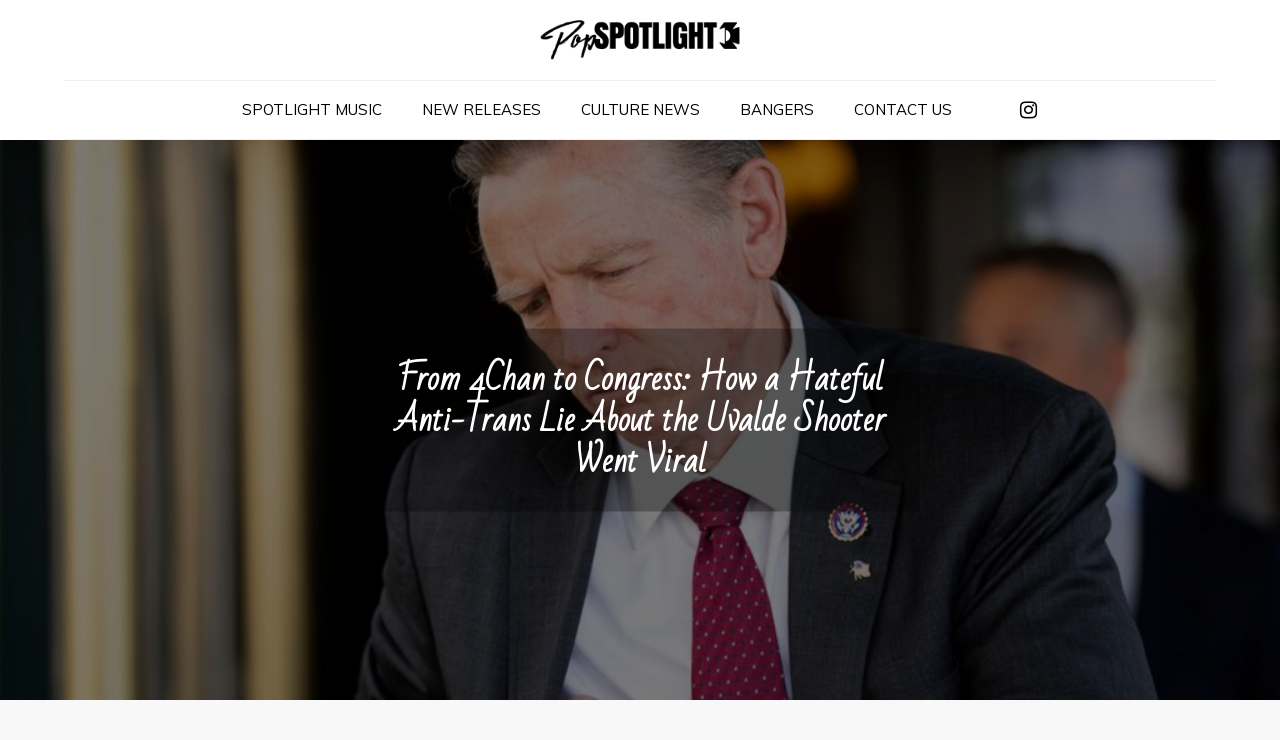

--- FILE ---
content_type: text/html; charset=UTF-8
request_url: https://popspotlight.co.uk/culture-news/from-4chan-to-congress-how-a-hateful-anti-trans-lie-about-the-uvalde-shooter-went-viral/
body_size: 13624
content:
<!DOCTYPE html> <html dir="ltr" lang="en" prefix="og: https://ogp.me/ns#">
<head>

	<meta charset="UTF-8">
	<meta name="viewport" content="width=device-width, initial-scale=1">
	<link rel="profile" href="https://gmpg.org/xfn/11">
	<link rel="pingback" href="https://popspotlight.co.uk/xmlrpc.php">
	
<title>Pop Music News Sanctuary | Popspotlight</title>

<title>From 4Chan to Congress: How a Hateful Anti-Trans Lie About the Uvalde Shooter Went Viral - Pop Spotlight</title>
	<style>img:is([sizes="auto" i], [sizes^="auto," i]) { contain-intrinsic-size: 3000px 1500px }</style>
	
		<!-- All in One SEO 4.8.4.1 - aioseo.com -->
	<meta name="description" content="The first hours after a mass shooting are often awash in disinformation, as Internet hacks try to piece together a portrait of the killer. Frequently, the worse the information, the faster it spreads — because the sloppy sleuthing appeals to the prejudices of those determined to blame the deadly violence on anything but guns. On" />
	<meta name="robots" content="max-image-preview:large" />
	<meta name="author" content="admin"/>
	<meta name="google-site-verification" content="yFRdODC307y7TIR-OpTq9da8aJPM32SwqJPG1312a64" />
	<link rel="canonical" href="https://popspotlight.co.uk/culture-news/from-4chan-to-congress-how-a-hateful-anti-trans-lie-about-the-uvalde-shooter-went-viral/" />
	<meta name="generator" content="All in One SEO (AIOSEO) 4.8.4.1" />
		<meta property="og:locale" content="en_US" />
		<meta property="og:site_name" content="Pop Spotlight" />
		<meta property="og:type" content="article" />
		<meta property="og:title" content="From 4Chan to Congress: How a Hateful Anti-Trans Lie About the Uvalde Shooter Went Viral - Pop Spotlight" />
		<meta property="og:description" content="The first hours after a mass shooting are often awash in disinformation, as Internet hacks try to piece together a portrait of the killer. Frequently, the worse the information, the faster it spreads — because the sloppy sleuthing appeals to the prejudices of those determined to blame the deadly violence on anything but guns. On" />
		<meta property="og:url" content="https://popspotlight.co.uk/culture-news/from-4chan-to-congress-how-a-hateful-anti-trans-lie-about-the-uvalde-shooter-went-viral/" />
		<meta property="og:image" content="https://popspotlight.co.uk/wp-content/uploads/2022/05/26/20220526_628ee7f863e24.jpg" />
		<meta property="og:image:secure_url" content="https://popspotlight.co.uk/wp-content/uploads/2022/05/26/20220526_628ee7f863e24.jpg" />
		<meta property="og:image:width" content="1024" />
		<meta property="og:image:height" content="683" />
		<meta property="article:section" content="Culture News" />
		<meta property="article:published_time" content="2022-05-25T19:15:55+00:00" />
		<meta property="article:modified_time" content="2022-05-25T19:15:55+00:00" />
		<meta name="twitter:card" content="summary_large_image" />
		<meta name="twitter:title" content="From 4Chan to Congress: How a Hateful Anti-Trans Lie About the Uvalde Shooter Went Viral - Pop Spotlight" />
		<meta name="twitter:description" content="The first hours after a mass shooting are often awash in disinformation, as Internet hacks try to piece together a portrait of the killer. Frequently, the worse the information, the faster it spreads — because the sloppy sleuthing appeals to the prejudices of those determined to blame the deadly violence on anything but guns. On" />
		<meta name="twitter:image" content="https://popspotlight.co.uk/wp-content/uploads/2022/05/26/20220526_628ee7f863e24.jpg" />
		<meta name="twitter:label1" content="Written by" />
		<meta name="twitter:data1" content="admin" />
		<meta name="twitter:label2" content="Est. reading time" />
		<meta name="twitter:data2" content="5 minutes" />
		<script type="application/ld+json" class="aioseo-schema">
			{"@context":"https:\/\/schema.org","@graph":[{"@type":"Article","@id":"https:\/\/popspotlight.co.uk\/culture-news\/from-4chan-to-congress-how-a-hateful-anti-trans-lie-about-the-uvalde-shooter-went-viral\/#article","name":"From 4Chan to Congress: How a Hateful Anti-Trans Lie About the Uvalde Shooter Went Viral - Pop Spotlight","headline":"From 4Chan to Congress: How a Hateful Anti-Trans Lie About the Uvalde Shooter Went Viral","author":{"@id":"https:\/\/popspotlight.co.uk\/author\/admin\/#author"},"publisher":{"@id":"https:\/\/popspotlight.co.uk\/#organization"},"image":{"@type":"ImageObject","url":"https:\/\/popspotlight.co.uk\/wp-content\/uploads\/2022\/05\/26\/20220526_628ee7f863e24.jpg","width":1024,"height":683},"datePublished":"2022-05-25T19:15:55+00:00","dateModified":"2022-05-25T19:15:55+00:00","inLanguage":"en","mainEntityOfPage":{"@id":"https:\/\/popspotlight.co.uk\/culture-news\/from-4chan-to-congress-how-a-hateful-anti-trans-lie-about-the-uvalde-shooter-went-viral\/#webpage"},"isPartOf":{"@id":"https:\/\/popspotlight.co.uk\/culture-news\/from-4chan-to-congress-how-a-hateful-anti-trans-lie-about-the-uvalde-shooter-went-viral\/#webpage"},"articleSection":"Culture News"},{"@type":"BreadcrumbList","@id":"https:\/\/popspotlight.co.uk\/culture-news\/from-4chan-to-congress-how-a-hateful-anti-trans-lie-about-the-uvalde-shooter-went-viral\/#breadcrumblist","itemListElement":[{"@type":"ListItem","@id":"https:\/\/popspotlight.co.uk#listItem","position":1,"name":"Home","item":"https:\/\/popspotlight.co.uk","nextItem":{"@type":"ListItem","@id":"https:\/\/popspotlight.co.uk\/category\/culture-news\/#listItem","name":"Culture News"}},{"@type":"ListItem","@id":"https:\/\/popspotlight.co.uk\/category\/culture-news\/#listItem","position":2,"name":"Culture News","item":"https:\/\/popspotlight.co.uk\/category\/culture-news\/","nextItem":{"@type":"ListItem","@id":"https:\/\/popspotlight.co.uk\/culture-news\/from-4chan-to-congress-how-a-hateful-anti-trans-lie-about-the-uvalde-shooter-went-viral\/#listItem","name":"From 4Chan to Congress: How a Hateful Anti-Trans Lie About the Uvalde Shooter Went Viral"},"previousItem":{"@type":"ListItem","@id":"https:\/\/popspotlight.co.uk#listItem","name":"Home"}},{"@type":"ListItem","@id":"https:\/\/popspotlight.co.uk\/culture-news\/from-4chan-to-congress-how-a-hateful-anti-trans-lie-about-the-uvalde-shooter-went-viral\/#listItem","position":3,"name":"From 4Chan to Congress: How a Hateful Anti-Trans Lie About the Uvalde Shooter Went Viral","previousItem":{"@type":"ListItem","@id":"https:\/\/popspotlight.co.uk\/category\/culture-news\/#listItem","name":"Culture News"}}]},{"@type":"Organization","@id":"https:\/\/popspotlight.co.uk\/#organization","name":"Pop Spotlight","description":"Pop Music News Sanctuary | Popspotlight","url":"https:\/\/popspotlight.co.uk\/","logo":{"@type":"ImageObject","url":"https:\/\/popspotlight.co.uk\/wp-content\/uploads\/2021\/07\/Pop-Spotlight.png","@id":"https:\/\/popspotlight.co.uk\/culture-news\/from-4chan-to-congress-how-a-hateful-anti-trans-lie-about-the-uvalde-shooter-went-viral\/#organizationLogo","width":1024,"height":204},"image":{"@id":"https:\/\/popspotlight.co.uk\/culture-news\/from-4chan-to-congress-how-a-hateful-anti-trans-lie-about-the-uvalde-shooter-went-viral\/#organizationLogo"},"sameAs":["https:\/\/www.instagram.com\/popspotlightuk\/"]},{"@type":"Person","@id":"https:\/\/popspotlight.co.uk\/author\/admin\/#author","url":"https:\/\/popspotlight.co.uk\/author\/admin\/","name":"admin"},{"@type":"WebPage","@id":"https:\/\/popspotlight.co.uk\/culture-news\/from-4chan-to-congress-how-a-hateful-anti-trans-lie-about-the-uvalde-shooter-went-viral\/#webpage","url":"https:\/\/popspotlight.co.uk\/culture-news\/from-4chan-to-congress-how-a-hateful-anti-trans-lie-about-the-uvalde-shooter-went-viral\/","name":"From 4Chan to Congress: How a Hateful Anti-Trans Lie About the Uvalde Shooter Went Viral - Pop Spotlight","description":"The first hours after a mass shooting are often awash in disinformation, as Internet hacks try to piece together a portrait of the killer. Frequently, the worse the information, the faster it spreads \u2014 because the sloppy sleuthing appeals to the prejudices of those determined to blame the deadly violence on anything but guns. On","inLanguage":"en","isPartOf":{"@id":"https:\/\/popspotlight.co.uk\/#website"},"breadcrumb":{"@id":"https:\/\/popspotlight.co.uk\/culture-news\/from-4chan-to-congress-how-a-hateful-anti-trans-lie-about-the-uvalde-shooter-went-viral\/#breadcrumblist"},"author":{"@id":"https:\/\/popspotlight.co.uk\/author\/admin\/#author"},"creator":{"@id":"https:\/\/popspotlight.co.uk\/author\/admin\/#author"},"image":{"@type":"ImageObject","url":"https:\/\/popspotlight.co.uk\/wp-content\/uploads\/2022\/05\/26\/20220526_628ee7f863e24.jpg","@id":"https:\/\/popspotlight.co.uk\/culture-news\/from-4chan-to-congress-how-a-hateful-anti-trans-lie-about-the-uvalde-shooter-went-viral\/#mainImage","width":1024,"height":683},"primaryImageOfPage":{"@id":"https:\/\/popspotlight.co.uk\/culture-news\/from-4chan-to-congress-how-a-hateful-anti-trans-lie-about-the-uvalde-shooter-went-viral\/#mainImage"},"datePublished":"2022-05-25T19:15:55+00:00","dateModified":"2022-05-25T19:15:55+00:00"},{"@type":"WebSite","@id":"https:\/\/popspotlight.co.uk\/#website","url":"https:\/\/popspotlight.co.uk\/","name":"Pop Spotlight","description":"Pop Music News Sanctuary | Popspotlight","inLanguage":"en","publisher":{"@id":"https:\/\/popspotlight.co.uk\/#organization"}}]}
		</script>
		<!-- All in One SEO -->

<link rel='dns-prefetch' href='//www.googletagmanager.com' />
<link rel='dns-prefetch' href='//fonts.googleapis.com' />
<link rel="alternate" type="application/rss+xml" title="Pop Spotlight &raquo; Feed" href="https://popspotlight.co.uk/feed/" />
<script type="text/javascript">
/* <![CDATA[ */
window._wpemojiSettings = {"baseUrl":"https:\/\/s.w.org\/images\/core\/emoji\/16.0.1\/72x72\/","ext":".png","svgUrl":"https:\/\/s.w.org\/images\/core\/emoji\/16.0.1\/svg\/","svgExt":".svg","source":{"concatemoji":"https:\/\/popspotlight.co.uk\/wp-includes\/js\/wp-emoji-release.min.js?ver=6.8.3"}};
/*! This file is auto-generated */
!function(s,n){var o,i,e;function c(e){try{var t={supportTests:e,timestamp:(new Date).valueOf()};sessionStorage.setItem(o,JSON.stringify(t))}catch(e){}}function p(e,t,n){e.clearRect(0,0,e.canvas.width,e.canvas.height),e.fillText(t,0,0);var t=new Uint32Array(e.getImageData(0,0,e.canvas.width,e.canvas.height).data),a=(e.clearRect(0,0,e.canvas.width,e.canvas.height),e.fillText(n,0,0),new Uint32Array(e.getImageData(0,0,e.canvas.width,e.canvas.height).data));return t.every(function(e,t){return e===a[t]})}function u(e,t){e.clearRect(0,0,e.canvas.width,e.canvas.height),e.fillText(t,0,0);for(var n=e.getImageData(16,16,1,1),a=0;a<n.data.length;a++)if(0!==n.data[a])return!1;return!0}function f(e,t,n,a){switch(t){case"flag":return n(e,"\ud83c\udff3\ufe0f\u200d\u26a7\ufe0f","\ud83c\udff3\ufe0f\u200b\u26a7\ufe0f")?!1:!n(e,"\ud83c\udde8\ud83c\uddf6","\ud83c\udde8\u200b\ud83c\uddf6")&&!n(e,"\ud83c\udff4\udb40\udc67\udb40\udc62\udb40\udc65\udb40\udc6e\udb40\udc67\udb40\udc7f","\ud83c\udff4\u200b\udb40\udc67\u200b\udb40\udc62\u200b\udb40\udc65\u200b\udb40\udc6e\u200b\udb40\udc67\u200b\udb40\udc7f");case"emoji":return!a(e,"\ud83e\udedf")}return!1}function g(e,t,n,a){var r="undefined"!=typeof WorkerGlobalScope&&self instanceof WorkerGlobalScope?new OffscreenCanvas(300,150):s.createElement("canvas"),o=r.getContext("2d",{willReadFrequently:!0}),i=(o.textBaseline="top",o.font="600 32px Arial",{});return e.forEach(function(e){i[e]=t(o,e,n,a)}),i}function t(e){var t=s.createElement("script");t.src=e,t.defer=!0,s.head.appendChild(t)}"undefined"!=typeof Promise&&(o="wpEmojiSettingsSupports",i=["flag","emoji"],n.supports={everything:!0,everythingExceptFlag:!0},e=new Promise(function(e){s.addEventListener("DOMContentLoaded",e,{once:!0})}),new Promise(function(t){var n=function(){try{var e=JSON.parse(sessionStorage.getItem(o));if("object"==typeof e&&"number"==typeof e.timestamp&&(new Date).valueOf()<e.timestamp+604800&&"object"==typeof e.supportTests)return e.supportTests}catch(e){}return null}();if(!n){if("undefined"!=typeof Worker&&"undefined"!=typeof OffscreenCanvas&&"undefined"!=typeof URL&&URL.createObjectURL&&"undefined"!=typeof Blob)try{var e="postMessage("+g.toString()+"("+[JSON.stringify(i),f.toString(),p.toString(),u.toString()].join(",")+"));",a=new Blob([e],{type:"text/javascript"}),r=new Worker(URL.createObjectURL(a),{name:"wpTestEmojiSupports"});return void(r.onmessage=function(e){c(n=e.data),r.terminate(),t(n)})}catch(e){}c(n=g(i,f,p,u))}t(n)}).then(function(e){for(var t in e)n.supports[t]=e[t],n.supports.everything=n.supports.everything&&n.supports[t],"flag"!==t&&(n.supports.everythingExceptFlag=n.supports.everythingExceptFlag&&n.supports[t]);n.supports.everythingExceptFlag=n.supports.everythingExceptFlag&&!n.supports.flag,n.DOMReady=!1,n.readyCallback=function(){n.DOMReady=!0}}).then(function(){return e}).then(function(){var e;n.supports.everything||(n.readyCallback(),(e=n.source||{}).concatemoji?t(e.concatemoji):e.wpemoji&&e.twemoji&&(t(e.twemoji),t(e.wpemoji)))}))}((window,document),window._wpemojiSettings);
/* ]]> */
</script>
<style id='wp-emoji-styles-inline-css' type='text/css'>

	img.wp-smiley, img.emoji {
		display: inline !important;
		border: none !important;
		box-shadow: none !important;
		height: 1em !important;
		width: 1em !important;
		margin: 0 0.07em !important;
		vertical-align: -0.1em !important;
		background: none !important;
		padding: 0 !important;
	}
</style>
<link rel='stylesheet' id='wp-block-library-css' href='https://popspotlight.co.uk/wp-includes/css/dist/block-library/style.min.css?ver=6.8.3' type='text/css' media='all' />
<style id='wp-block-library-theme-inline-css' type='text/css'>
.wp-block-audio :where(figcaption){color:#555;font-size:13px;text-align:center}.is-dark-theme .wp-block-audio :where(figcaption){color:#ffffffa6}.wp-block-audio{margin:0 0 1em}.wp-block-code{border:1px solid #ccc;border-radius:4px;font-family:Menlo,Consolas,monaco,monospace;padding:.8em 1em}.wp-block-embed :where(figcaption){color:#555;font-size:13px;text-align:center}.is-dark-theme .wp-block-embed :where(figcaption){color:#ffffffa6}.wp-block-embed{margin:0 0 1em}.blocks-gallery-caption{color:#555;font-size:13px;text-align:center}.is-dark-theme .blocks-gallery-caption{color:#ffffffa6}:root :where(.wp-block-image figcaption){color:#555;font-size:13px;text-align:center}.is-dark-theme :root :where(.wp-block-image figcaption){color:#ffffffa6}.wp-block-image{margin:0 0 1em}.wp-block-pullquote{border-bottom:4px solid;border-top:4px solid;color:currentColor;margin-bottom:1.75em}.wp-block-pullquote cite,.wp-block-pullquote footer,.wp-block-pullquote__citation{color:currentColor;font-size:.8125em;font-style:normal;text-transform:uppercase}.wp-block-quote{border-left:.25em solid;margin:0 0 1.75em;padding-left:1em}.wp-block-quote cite,.wp-block-quote footer{color:currentColor;font-size:.8125em;font-style:normal;position:relative}.wp-block-quote:where(.has-text-align-right){border-left:none;border-right:.25em solid;padding-left:0;padding-right:1em}.wp-block-quote:where(.has-text-align-center){border:none;padding-left:0}.wp-block-quote.is-large,.wp-block-quote.is-style-large,.wp-block-quote:where(.is-style-plain){border:none}.wp-block-search .wp-block-search__label{font-weight:700}.wp-block-search__button{border:1px solid #ccc;padding:.375em .625em}:where(.wp-block-group.has-background){padding:1.25em 2.375em}.wp-block-separator.has-css-opacity{opacity:.4}.wp-block-separator{border:none;border-bottom:2px solid;margin-left:auto;margin-right:auto}.wp-block-separator.has-alpha-channel-opacity{opacity:1}.wp-block-separator:not(.is-style-wide):not(.is-style-dots){width:100px}.wp-block-separator.has-background:not(.is-style-dots){border-bottom:none;height:1px}.wp-block-separator.has-background:not(.is-style-wide):not(.is-style-dots){height:2px}.wp-block-table{margin:0 0 1em}.wp-block-table td,.wp-block-table th{word-break:normal}.wp-block-table :where(figcaption){color:#555;font-size:13px;text-align:center}.is-dark-theme .wp-block-table :where(figcaption){color:#ffffffa6}.wp-block-video :where(figcaption){color:#555;font-size:13px;text-align:center}.is-dark-theme .wp-block-video :where(figcaption){color:#ffffffa6}.wp-block-video{margin:0 0 1em}:root :where(.wp-block-template-part.has-background){margin-bottom:0;margin-top:0;padding:1.25em 2.375em}
</style>
<style id='classic-theme-styles-inline-css' type='text/css'>
/*! This file is auto-generated */
.wp-block-button__link{color:#fff;background-color:#32373c;border-radius:9999px;box-shadow:none;text-decoration:none;padding:calc(.667em + 2px) calc(1.333em + 2px);font-size:1.125em}.wp-block-file__button{background:#32373c;color:#fff;text-decoration:none}
</style>
<style id='global-styles-inline-css' type='text/css'>
:root{--wp--preset--aspect-ratio--square: 1;--wp--preset--aspect-ratio--4-3: 4/3;--wp--preset--aspect-ratio--3-4: 3/4;--wp--preset--aspect-ratio--3-2: 3/2;--wp--preset--aspect-ratio--2-3: 2/3;--wp--preset--aspect-ratio--16-9: 16/9;--wp--preset--aspect-ratio--9-16: 9/16;--wp--preset--color--black: #000000;--wp--preset--color--cyan-bluish-gray: #abb8c3;--wp--preset--color--white: #ffffff;--wp--preset--color--pale-pink: #f78da7;--wp--preset--color--vivid-red: #cf2e2e;--wp--preset--color--luminous-vivid-orange: #ff6900;--wp--preset--color--luminous-vivid-amber: #fcb900;--wp--preset--color--light-green-cyan: #7bdcb5;--wp--preset--color--vivid-green-cyan: #00d084;--wp--preset--color--pale-cyan-blue: #8ed1fc;--wp--preset--color--vivid-cyan-blue: #0693e3;--wp--preset--color--vivid-purple: #9b51e0;--wp--preset--color--tan: #E6DBAD;--wp--preset--color--yellow: #FDE64B;--wp--preset--color--orange: #ED7014;--wp--preset--color--red: #D0312D;--wp--preset--color--pink: #b565a7;--wp--preset--color--purple: #A32CC4;--wp--preset--color--blue: #3A43BA;--wp--preset--color--green: #3BB143;--wp--preset--color--brown: #231709;--wp--preset--color--grey: #6C626D;--wp--preset--gradient--vivid-cyan-blue-to-vivid-purple: linear-gradient(135deg,rgba(6,147,227,1) 0%,rgb(155,81,224) 100%);--wp--preset--gradient--light-green-cyan-to-vivid-green-cyan: linear-gradient(135deg,rgb(122,220,180) 0%,rgb(0,208,130) 100%);--wp--preset--gradient--luminous-vivid-amber-to-luminous-vivid-orange: linear-gradient(135deg,rgba(252,185,0,1) 0%,rgba(255,105,0,1) 100%);--wp--preset--gradient--luminous-vivid-orange-to-vivid-red: linear-gradient(135deg,rgba(255,105,0,1) 0%,rgb(207,46,46) 100%);--wp--preset--gradient--very-light-gray-to-cyan-bluish-gray: linear-gradient(135deg,rgb(238,238,238) 0%,rgb(169,184,195) 100%);--wp--preset--gradient--cool-to-warm-spectrum: linear-gradient(135deg,rgb(74,234,220) 0%,rgb(151,120,209) 20%,rgb(207,42,186) 40%,rgb(238,44,130) 60%,rgb(251,105,98) 80%,rgb(254,248,76) 100%);--wp--preset--gradient--blush-light-purple: linear-gradient(135deg,rgb(255,206,236) 0%,rgb(152,150,240) 100%);--wp--preset--gradient--blush-bordeaux: linear-gradient(135deg,rgb(254,205,165) 0%,rgb(254,45,45) 50%,rgb(107,0,62) 100%);--wp--preset--gradient--luminous-dusk: linear-gradient(135deg,rgb(255,203,112) 0%,rgb(199,81,192) 50%,rgb(65,88,208) 100%);--wp--preset--gradient--pale-ocean: linear-gradient(135deg,rgb(255,245,203) 0%,rgb(182,227,212) 50%,rgb(51,167,181) 100%);--wp--preset--gradient--electric-grass: linear-gradient(135deg,rgb(202,248,128) 0%,rgb(113,206,126) 100%);--wp--preset--gradient--midnight: linear-gradient(135deg,rgb(2,3,129) 0%,rgb(40,116,252) 100%);--wp--preset--font-size--small: 12px;--wp--preset--font-size--medium: 20px;--wp--preset--font-size--large: 36px;--wp--preset--font-size--x-large: 42px;--wp--preset--font-size--regular: 16px;--wp--preset--font-size--larger: 36px;--wp--preset--font-size--huge: 48px;--wp--preset--spacing--20: 0.44rem;--wp--preset--spacing--30: 0.67rem;--wp--preset--spacing--40: 1rem;--wp--preset--spacing--50: 1.5rem;--wp--preset--spacing--60: 2.25rem;--wp--preset--spacing--70: 3.38rem;--wp--preset--spacing--80: 5.06rem;--wp--preset--shadow--natural: 6px 6px 9px rgba(0, 0, 0, 0.2);--wp--preset--shadow--deep: 12px 12px 50px rgba(0, 0, 0, 0.4);--wp--preset--shadow--sharp: 6px 6px 0px rgba(0, 0, 0, 0.2);--wp--preset--shadow--outlined: 6px 6px 0px -3px rgba(255, 255, 255, 1), 6px 6px rgba(0, 0, 0, 1);--wp--preset--shadow--crisp: 6px 6px 0px rgba(0, 0, 0, 1);}:where(.is-layout-flex){gap: 0.5em;}:where(.is-layout-grid){gap: 0.5em;}body .is-layout-flex{display: flex;}.is-layout-flex{flex-wrap: wrap;align-items: center;}.is-layout-flex > :is(*, div){margin: 0;}body .is-layout-grid{display: grid;}.is-layout-grid > :is(*, div){margin: 0;}:where(.wp-block-columns.is-layout-flex){gap: 2em;}:where(.wp-block-columns.is-layout-grid){gap: 2em;}:where(.wp-block-post-template.is-layout-flex){gap: 1.25em;}:where(.wp-block-post-template.is-layout-grid){gap: 1.25em;}.has-black-color{color: var(--wp--preset--color--black) !important;}.has-cyan-bluish-gray-color{color: var(--wp--preset--color--cyan-bluish-gray) !important;}.has-white-color{color: var(--wp--preset--color--white) !important;}.has-pale-pink-color{color: var(--wp--preset--color--pale-pink) !important;}.has-vivid-red-color{color: var(--wp--preset--color--vivid-red) !important;}.has-luminous-vivid-orange-color{color: var(--wp--preset--color--luminous-vivid-orange) !important;}.has-luminous-vivid-amber-color{color: var(--wp--preset--color--luminous-vivid-amber) !important;}.has-light-green-cyan-color{color: var(--wp--preset--color--light-green-cyan) !important;}.has-vivid-green-cyan-color{color: var(--wp--preset--color--vivid-green-cyan) !important;}.has-pale-cyan-blue-color{color: var(--wp--preset--color--pale-cyan-blue) !important;}.has-vivid-cyan-blue-color{color: var(--wp--preset--color--vivid-cyan-blue) !important;}.has-vivid-purple-color{color: var(--wp--preset--color--vivid-purple) !important;}.has-black-background-color{background-color: var(--wp--preset--color--black) !important;}.has-cyan-bluish-gray-background-color{background-color: var(--wp--preset--color--cyan-bluish-gray) !important;}.has-white-background-color{background-color: var(--wp--preset--color--white) !important;}.has-pale-pink-background-color{background-color: var(--wp--preset--color--pale-pink) !important;}.has-vivid-red-background-color{background-color: var(--wp--preset--color--vivid-red) !important;}.has-luminous-vivid-orange-background-color{background-color: var(--wp--preset--color--luminous-vivid-orange) !important;}.has-luminous-vivid-amber-background-color{background-color: var(--wp--preset--color--luminous-vivid-amber) !important;}.has-light-green-cyan-background-color{background-color: var(--wp--preset--color--light-green-cyan) !important;}.has-vivid-green-cyan-background-color{background-color: var(--wp--preset--color--vivid-green-cyan) !important;}.has-pale-cyan-blue-background-color{background-color: var(--wp--preset--color--pale-cyan-blue) !important;}.has-vivid-cyan-blue-background-color{background-color: var(--wp--preset--color--vivid-cyan-blue) !important;}.has-vivid-purple-background-color{background-color: var(--wp--preset--color--vivid-purple) !important;}.has-black-border-color{border-color: var(--wp--preset--color--black) !important;}.has-cyan-bluish-gray-border-color{border-color: var(--wp--preset--color--cyan-bluish-gray) !important;}.has-white-border-color{border-color: var(--wp--preset--color--white) !important;}.has-pale-pink-border-color{border-color: var(--wp--preset--color--pale-pink) !important;}.has-vivid-red-border-color{border-color: var(--wp--preset--color--vivid-red) !important;}.has-luminous-vivid-orange-border-color{border-color: var(--wp--preset--color--luminous-vivid-orange) !important;}.has-luminous-vivid-amber-border-color{border-color: var(--wp--preset--color--luminous-vivid-amber) !important;}.has-light-green-cyan-border-color{border-color: var(--wp--preset--color--light-green-cyan) !important;}.has-vivid-green-cyan-border-color{border-color: var(--wp--preset--color--vivid-green-cyan) !important;}.has-pale-cyan-blue-border-color{border-color: var(--wp--preset--color--pale-cyan-blue) !important;}.has-vivid-cyan-blue-border-color{border-color: var(--wp--preset--color--vivid-cyan-blue) !important;}.has-vivid-purple-border-color{border-color: var(--wp--preset--color--vivid-purple) !important;}.has-vivid-cyan-blue-to-vivid-purple-gradient-background{background: var(--wp--preset--gradient--vivid-cyan-blue-to-vivid-purple) !important;}.has-light-green-cyan-to-vivid-green-cyan-gradient-background{background: var(--wp--preset--gradient--light-green-cyan-to-vivid-green-cyan) !important;}.has-luminous-vivid-amber-to-luminous-vivid-orange-gradient-background{background: var(--wp--preset--gradient--luminous-vivid-amber-to-luminous-vivid-orange) !important;}.has-luminous-vivid-orange-to-vivid-red-gradient-background{background: var(--wp--preset--gradient--luminous-vivid-orange-to-vivid-red) !important;}.has-very-light-gray-to-cyan-bluish-gray-gradient-background{background: var(--wp--preset--gradient--very-light-gray-to-cyan-bluish-gray) !important;}.has-cool-to-warm-spectrum-gradient-background{background: var(--wp--preset--gradient--cool-to-warm-spectrum) !important;}.has-blush-light-purple-gradient-background{background: var(--wp--preset--gradient--blush-light-purple) !important;}.has-blush-bordeaux-gradient-background{background: var(--wp--preset--gradient--blush-bordeaux) !important;}.has-luminous-dusk-gradient-background{background: var(--wp--preset--gradient--luminous-dusk) !important;}.has-pale-ocean-gradient-background{background: var(--wp--preset--gradient--pale-ocean) !important;}.has-electric-grass-gradient-background{background: var(--wp--preset--gradient--electric-grass) !important;}.has-midnight-gradient-background{background: var(--wp--preset--gradient--midnight) !important;}.has-small-font-size{font-size: var(--wp--preset--font-size--small) !important;}.has-medium-font-size{font-size: var(--wp--preset--font-size--medium) !important;}.has-large-font-size{font-size: var(--wp--preset--font-size--large) !important;}.has-x-large-font-size{font-size: var(--wp--preset--font-size--x-large) !important;}
:where(.wp-block-post-template.is-layout-flex){gap: 1.25em;}:where(.wp-block-post-template.is-layout-grid){gap: 1.25em;}
:where(.wp-block-columns.is-layout-flex){gap: 2em;}:where(.wp-block-columns.is-layout-grid){gap: 2em;}
:root :where(.wp-block-pullquote){font-size: 1.5em;line-height: 1.6;}
</style>
<link rel='stylesheet' id='catch-infinite-scroll-css' href='https://popspotlight.co.uk/wp-content/plugins/catch-infinite-scroll/public/css/catch-infinite-scroll-public.css?ver=2.0.7' type='text/css' media='all' />
<link rel='stylesheet' id='contact-form-7-css' href='https://popspotlight.co.uk/wp-content/plugins/contact-form-7/includes/css/styles.css?ver=6.1' type='text/css' media='all' />
<link rel='stylesheet' id='blogbell-google-fonts-css' href='https://fonts.googleapis.com/css?family=Bad+Script%7CMuli&#038;subset=latin%2Clatin-ext' type='text/css' media='all' />
<link rel='stylesheet' id='font-awesome-css' href='https://popspotlight.co.uk/wp-content/themes/blogbell/assets/css/font-awesome.min.css?ver=4.7.0' type='text/css' media='all' />
<link rel='stylesheet' id='slick-theme-css-css' href='https://popspotlight.co.uk/wp-content/themes/blogbell/assets/css/slick-theme.min.css?ver=v2.2.0' type='text/css' media='all' />
<link rel='stylesheet' id='slick-css-css' href='https://popspotlight.co.uk/wp-content/themes/blogbell/assets/css/slick.min.css?ver=v1.8.0' type='text/css' media='all' />
<link rel='stylesheet' id='blogbell-blocks-css' href='https://popspotlight.co.uk/wp-content/themes/blogbell/assets/css/blocks.min.css?ver=6.8.3' type='text/css' media='all' />
<link rel='stylesheet' id='blogbell-style-css' href='https://popspotlight.co.uk/wp-content/themes/blogbell/style.css?ver=6.8.3' type='text/css' media='all' />
<style id='blogbell-style-inline-css' type='text/css'>
.site-title,
		.site-description {
			position: absolute;
			clip: rect(1px, 1px, 1px, 1px);
		}
</style>
<script type="text/javascript" src="https://popspotlight.co.uk/wp-includes/js/jquery/jquery.min.js?ver=3.7.1" id="jquery-core-js"></script>
<script type="text/javascript" src="https://popspotlight.co.uk/wp-includes/js/jquery/jquery-migrate.min.js?ver=3.4.1" id="jquery-migrate-js"></script>

<!-- Google tag (gtag.js) snippet added by Site Kit -->

<!-- Google Analytics snippet added by Site Kit -->
<script type="text/javascript" src="https://www.googletagmanager.com/gtag/js?id=GT-M6XF4D5" id="google_gtagjs-js" async></script>
<script type="text/javascript" id="google_gtagjs-js-after">
/* <![CDATA[ */
window.dataLayer = window.dataLayer || [];function gtag(){dataLayer.push(arguments);}
gtag("set","linker",{"domains":["popspotlight.co.uk"]});
gtag("js", new Date());
gtag("set", "developer_id.dZTNiMT", true);
gtag("config", "GT-M6XF4D5");
/* ]]> */
</script>

<!-- End Google tag (gtag.js) snippet added by Site Kit -->
<link rel="https://api.w.org/" href="https://popspotlight.co.uk/wp-json/" /><link rel="alternate" title="JSON" type="application/json" href="https://popspotlight.co.uk/wp-json/wp/v2/posts/25220" /><link rel="EditURI" type="application/rsd+xml" title="RSD" href="https://popspotlight.co.uk/xmlrpc.php?rsd" />
<meta name="generator" content="WordPress 6.8.3" />
<link rel='shortlink' href='https://popspotlight.co.uk/?p=25220' />
<link rel="alternate" title="oEmbed (JSON)" type="application/json+oembed" href="https://popspotlight.co.uk/wp-json/oembed/1.0/embed?url=https%3A%2F%2Fpopspotlight.co.uk%2Fculture-news%2Ffrom-4chan-to-congress-how-a-hateful-anti-trans-lie-about-the-uvalde-shooter-went-viral%2F" />
<link rel="alternate" title="oEmbed (XML)" type="text/xml+oembed" href="https://popspotlight.co.uk/wp-json/oembed/1.0/embed?url=https%3A%2F%2Fpopspotlight.co.uk%2Fculture-news%2Ffrom-4chan-to-congress-how-a-hateful-anti-trans-lie-about-the-uvalde-shooter-went-viral%2F&#038;format=xml" />
<meta name="generator" content="Site Kit by Google 1.155.0" /><link rel="icon" href="https://popspotlight.co.uk/wp-content/uploads/2021/07/cropped-Pop-Spotlight-1-150x150.png" sizes="32x32" />
<link rel="icon" href="https://popspotlight.co.uk/wp-content/uploads/2021/07/cropped-Pop-Spotlight-1-300x300.png" sizes="192x192" />
<link rel="apple-touch-icon" href="https://popspotlight.co.uk/wp-content/uploads/2021/07/cropped-Pop-Spotlight-1-300x300.png" />
<meta name="msapplication-TileImage" content="https://popspotlight.co.uk/wp-content/uploads/2021/07/cropped-Pop-Spotlight-1-300x300.png" />
		<style type="text/css" id="wp-custom-css">
			.site-logo img{
	max-width: 200px;
}
#primary #banner_bottom{
	display: none;
}
.page-id-58554 #page-site-header{
	display: none;
}		</style>
			
<!-- Global site tag (gtag.js) - Google Analytics -->
<script async src="https://www.googletagmanager.com/gtag/js?id=UA-80554610-21"></script>
<script>
  window.dataLayer = window.dataLayer || [];
  function gtag(){dataLayer.push(arguments);}
  gtag('js', new Date());

  gtag('config', 'UA-80554610-21');
</script>


</head>



<body class="wp-singular post-template-default single single-post postid-25220 single-format-standard wp-custom-logo wp-theme-blogbell group-blog no-sidebar">


	

<div id="page" class="site"><a class="skip-link screen-reader-text" href="#content">Skip to content</a>


	
		<header id="masthead" class="site-header nav-shrink" role="banner">
    <div class="wrapper">

        <div class="site-branding">

            <div class="site-logo">

                
                    <a href="https://popspotlight.co.uk/" class="custom-logo-link" rel="home"><img width="1024" height="204" src="https://popspotlight.co.uk/wp-content/uploads/2021/07/Pop-Spotlight.png" class="custom-logo" alt="Pop Spotlight" decoding="async" fetchpriority="high" srcset="https://popspotlight.co.uk/wp-content/uploads/2021/07/Pop-Spotlight.png 1024w, https://popspotlight.co.uk/wp-content/uploads/2021/07/Pop-Spotlight-300x60.png 300w, https://popspotlight.co.uk/wp-content/uploads/2021/07/Pop-Spotlight-768x153.png 768w" sizes="(max-width: 1024px) 100vw, 1024px" /></a>
                
            </div><!-- .site-logo -->



            <div id="site-identity">

                <h1 class="site-title">

                    <a href="https://popspotlight.co.uk/" rel="home">  Pop Spotlight</a>

                </h1>



                
                    <p class="site-description">Pop Music News Sanctuary | Popspotlight</p>

                
            </div><!-- #site-identity -->

        </div> <!-- .site-branding -->



        <nav id="site-navigation" class="main-navigation" role="navigation" aria-label="Primary Menu">

            <button type="button" class="menu-toggle">

                <span class="icon-bar"></span>

                <span class="icon-bar"></span>

                <span class="icon-bar"></span>

            </button>



            <div class="menu-main-container"><ul id="primary-menu" class="nav-menu"><li id="menu-item-95" class="menu-item menu-item-type-taxonomy menu-item-object-category menu-item-95"><a href="https://popspotlight.co.uk/category/spotlight-music/">Spotlight Music</a></li>
<li id="menu-item-96" class="menu-item menu-item-type-taxonomy menu-item-object-category menu-item-96"><a href="https://popspotlight.co.uk/category/new-releases/">New Releases</a></li>
<li id="menu-item-97" class="menu-item menu-item-type-taxonomy menu-item-object-category current-post-ancestor current-menu-parent current-post-parent menu-item-97"><a href="https://popspotlight.co.uk/category/culture-news/">Culture News</a></li>
<li id="menu-item-98" class="menu-item menu-item-type-taxonomy menu-item-object-category menu-item-98"><a href="https://popspotlight.co.uk/category/bangers/">Bangers</a></li>
<li id="menu-item-58557" class="menu-item menu-item-type-post_type menu-item-object-page menu-item-58557"><a href="https://popspotlight.co.uk/contact-us/">Contact Us</a></li>
</ul></div>
            <div class="icons ">
               <!-- <a href="https://twitter.com/summervibes63" target="_blank"><i class="fa fa-twitter"></i></a> -->
                 <a href="https://www.instagram.com/popspotlightuk" target="_blank"><i class="fa fa-instagram"></i></a>  
            </div>

        </nav><!-- #site-navigation -->

    </div><!-- .wrapper -->

</header> <!-- header ends here -->	<div id="content" class="site-content">
	
        <div id="page-site-header" style="background-image: url('https://popspotlight.co.uk/wp-content/uploads/2022/05/26/20220526_628ee7f863e24.jpg');">

            <div class="overlay"></div>

            <header class='page-header'> 

                <div class="wrapper">

                    <h2 class="page-title">From 4Chan to Congress: How a Hateful Anti-Trans Lie About the Uvalde Shooter Went Viral</h2>
                </div><!-- .wrapper -->

            </header>

        </div><!-- #page-site-header -->

        <div class= "page-section">
<div class="wrapper page-section">






	<div id="primary" class="content-area">

	
	<div id="banner_bottom" class="banner-area" role="complementary">

		
	</div><!-- #secondary -->


		<main id="main" class="site-main" role="main">



		<article id="post-25220" class="post-25220 post type-post status-publish format-standard has-post-thumbnail hentry category-culture-news">
	<div class="entry-meta">
		<span class="byline">By <span class="author vcard"><a href="https://popspotlight.co.uk/author/admin/" class="url" itemprop="url">admin</a></span></span><span class="date"><a href="https://popspotlight.co.uk/culture-news/from-4chan-to-congress-how-a-hateful-anti-trans-lie-about-the-uvalde-shooter-went-viral/" rel="bookmark"><time class="entry-date published updated" datetime="2022-05-25T19:15:55+00:00">May 25, 2022</time></a></span><span class="cat-links"><a href="https://popspotlight.co.uk/category/culture-news/" rel="category tag">Culture News</a></span>	</div><!-- .entry-meta -->	
	<div class="entry-content">
		<div class="pmc-paywall">
<p>The first hours after a mass shooting are often awash in disinformation, as Internet hacks try to piece together a portrait of the killer. Frequently, the worse the information, the faster it spreads &mdash; because the sloppy sleuthing appeals to the prejudices of those determined to blame the deadly violence on <a  href="https://www.rollingstone.com/politics/politics-news/fox-news-uvalde-shooting-coverage-1358268/"  >anything but guns</a>.</p>
<p>On Tuesday evening, such foul disinformation &mdash; about the heinous crime that <a  href="https://www.rollingstone.com/culture/culture-news/uvalde-texas-elementary-school-mass-shooting-1357946/"  >killed 19 students</a> at the Robb Elementary school in Uvalde, Texas &mdash; was promoted by a Republican member of Congress. Rep. <a href="https://www.rollingstone.com/t/paul-gosar/" id="auto-tag_paul-gosar" data-tag="paul-gosar">Paul Gosar</a> of Arizona tweeted that the shooter was a &#8220;transexual leftist illegal alien named Salvatore Ramos.&#8221;</p>
<p>At least Gosar got the last name right.</p>
<p>The gunman, identified by authorities as 18-year-old Salvador Ramos, was <a href="https://www.valleynewslive.com/2022/05/25/lawmaker-says-texas-school-shooter-originally-north-dakota/" rel="nofollow noopener" target="_blank">reportedly born in North Dakota</a>. Little is known about his politics, or motivation for the shooting. As for the trans part? That was a malicious rumor born in the fever swamps of the message board 4chan. (Gosar &mdash; himself a <a href="https://www.cnn.com/2022/03/06/politics/republican-paul-gosar-white-nationalists-kfile/index.html" rel="nofollow noopener" target="_blank">right-wing extremist</a>, embraced by white nationalists &mdash; has since deleted the tweet; his spokesperson did not respond to a request to comment.)</p>
<div class="adma boomerang" data-device="Desktop" data-width="301">
<div style="min-width:50px;min-height:75px;"
	class="pmc-adm-boomerang-pub-div ad-text"
	data-priority="10"
></p>
<div id="gpt-dsk-tab-article-inbody1-uid0"
		class="adw-301 adh-250" data-is-adhesion-ad=""><br />
		<script type="application/javascript">
			blogherads.adq.push(function () {
								blogherads
					.defineSlot( 'medrec', 'gpt-dsk-tab-article-inbody1-uid0' )
								.setTargeting( 'pos', ["mid-article","mid","in-article1","mid-article1"] )
								.setSubAdUnitPath("culture//article//inbody1")
												.addSize([[300,250],[620,350],[2,2],[3,3],[2,4],[4,2],[640,250]])
																				;
							});
		</script>
	</div>
</div></div>
<div class="c-related-links-wrapper">
<p>			Related Stories		</p>
<div class="c-related__links">
<div class="arrow-right"></div>
<h5 class="c-related__caption t-bold">
						Republicans Respond to Uvalde With Thoughts, Prayers, and Cowardice					</h5>
<div class="arrow-right"></div>
<h5 class="c-related__caption t-bold">
						&#039;My Little Love Is Now Flying High With the Angels Above&#039;: Victims of the Texas School Shooting Remembered					</h5>
</p></div>
<p>				Related Stories			</p>
<div class="c-related__img">
<div class="c-crop c-crop--size-related">
								<img decoding="async" width="1800" height="1200" src="https://www.rollingstone.com/wp-content/plugins/lazy-load-0.7/images/1x1.trans.gif" data-src="https://www.rollingstone.com/wp-content/uploads/2021/08/gettyimages-537149267-fe47a5a1-b3c0-4d40-a3c7-9973979b7ba4.jpeg?resize=1800,1200&amp;w=1800" class="c-crop__img wp-post-image" alt="elvis presley" loading="lazy" data-lazy-src="[data-uri]"><noscript><img decoding="async" width="1800" height="1200" src="[data-uri]" data-src="https://www.rollingstone.com/wp-content/uploads/2021/08/gettyimages-537149267-fe47a5a1-b3c0-4d40-a3c7-9973979b7ba4.jpeg?resize=1800,1200&amp;w=1800" class="c-crop__img wp-post-image" alt="elvis presley" loading="lazy" /></noscript>							</div>
</p></div>
<h5 class="c-related__caption t-bold">
						Elvis Presley: His 10 Best Country Songs					</h5>
<h5 class="c-related__caption t-bold">
						Black Sabbath on the Making of &#039;Vol. 4&#039;: &#039;It Was Absolute Pandemonium&#039;					</h5>
</div>
<p>The rumor about the shooter being trans surfaced early Tuesday evening from an anonymous poster on the &#8220;Politically Incorrect&#8221; channel on 4Chan. This person posted a link and the claim: &#8220;Here&#8217;s the shooter&#8217;s reddit&#8221; adding using a slur to insist the shooter was transgender. The post was accompanied by a picture of a trans woman in a miniskirt, with shoulder length brown hair, who bears an at-best-passing resemblance to social media profile pictures that have been attributed to Ramos. She is not the shooter.</p>
<p>Regardless, the <a href="https://www.rollingstone.com/t/misinformation/" id="auto-tag_misinformation" data-tag="misinformation">misinformation</a> about the shooter&#8217;s gender identity immediately went viral &mdash; to the point that entering &#8220;Salvador&#8221; in the Twitter search bar Tuesday night auto-populated with the suggestion &#8220;salvador ramos trans.&#8221;</p>
<blockquote class="twitter-tweet" data-width="500" data-dnt="true">
<p lang="da" dir="ltr">jesus christ (╯°□°）╯︵ ┻━┻ <a href="https://t.co/Zs55ARVvcG" rel="nofollow noopener" target="_blank">pic.twitter.com/Zs55ARVvcG</a></p>
<p>&mdash; Erin Gallagher (@3r1nG) <a href="https://twitter.com/3r1nG/status/1529279763956875265?ref_src=twsrc%5Etfw" rel="nofollow noopener" target="_blank">May 25, 2022</a></p>
</blockquote>
<p><script async src="https://platform.twitter.com/widgets.js" charset="utf-8"></script></p>
<p>On Wednesday morning the disinformation was still raging online, with the rapper Boosie BadAzz posting the mistaken picture with hateful anti-LGBTQ language and Lil Yachty <a href="https://twitter.com/lilyachty/status/1529503575386243072?s=21&#038;t=zVf980rdtcnqalrhQ1Ktlw" rel="nofollow noopener" target="_blank">tweeting</a> &#8220;Yea.&#8221;</p>
<p>The woman tagged in the 4Chan post is an artist from a different state who had nothing to do with the shooting. (She did not respond to interview requests, and <em>Rolling Stone </em>is not linking to her social media to avoid perpetuating her harassment.) But on the Reddit page linked to by the 4Chan detective, she posted a selfie standing in front of the trans flag insisting: &#8220;It&#8217;s not me, I don&#8217;t even live in Texas.&#8221;</p>
<p>The woman &mdash; showing remarkable grace and patience &mdash; took pains to address commenters and trolls alike, in an attempt to beat back the misinformation, while avoiding centering herself. &#8220;I&#8217;m annoyed about what&#8217;s happening with me,&#8221; she wrote. &#8220;I&#8217;m more concerned with the [families] affected by the actual events.&#8221;</p>
<p>One confused Redditor asked: &#8220;So you are saying they photoshopped the shooter&#8217;s face onto images of yours?&#8221; She replied: &#8220;No they just took my photos and used it to spread misinformation.&#8221;</p>
<p>Another user queried: &#8220;Do you share the same name as the person that did all this or something? I&rsquo;m confused cause a lot of people are using your pictures.&#8221; She responded: &#8220;No [they&#8217;re] just transphobic and took the opportunity to attack me and other trans people in turn.&#8221;</p>
<p>As the reality of the situation began to settle in last night, one commenter conspiratorially insisted the right-wing had been set up: &#8220;The left started the rumour on Twitter to make it look like Twitter is only full of racist fascist transphobes to discredit Twitter because Elon bought it. But we not ready for that conversation.&#8221; The artist responded, crisply: &#8220;No I think [you&#8217;re] mistaken.&#8221;</p>
<p>Several trolls implausibly accused the young trans woman of being a clout chaser. &#8220;Why would I want to be accused of murder?&#8221; she asked. &#8220;People are threatening me and harassing me for no reason. They are actively trying to ruin my life instead of helping the families who were affected.&#8221; She added: &#8220;I don&#8217;t want fame, I just want to live without being attacked when I leave my house.&#8221;</p>
<div class="adma boomerang" data-device="Desktop" data-width="301">
<div style="min-width:50px;min-height:75px;"
	class="pmc-adm-boomerang-pub-div ad-text"
	data-priority="10"
></p>
<div id="gpt-dsk-tab-article-inbody2-uid1"
		class="adw-301 adh-250" data-is-adhesion-ad=""><br />
		<script type="application/javascript">
			blogherads.adq.push(function () {
								blogherads
					.defineSlot( 'medrec', 'gpt-dsk-tab-article-inbody2-uid1' )
								.setTargeting( 'pos', ["mid-article2","mid","in-article2","mid-article"] )
								.setSubAdUnitPath("culture//article//inbody2")
												.addSize([[300,250],[300,251],[620,350],[2,4],[4,2],[3,3],[2,2]])
												.setLazyLoadMultiplier(2)
																;
							});
		</script>
	</div>
</div></div>
</p>
<p>As a few thick Redditors continued to claim that she was, in fact, the now-deceased male shooter; the woman explained: &#8220;I&#8217;m not the shooter. he&#8217;s dead and I&#8217;m obviously alive.&#8221;</p>
<p>Showing a rare burst of online humanity, a few commenters expressed concern for the artist: &#8220;lock your account hun&#8230; I&#8217;m sure you don&#8217;t want to deal with the unnecessary hate that comes with this.&#8221; She replied: &#8220;Just another day of being trans. I can handle stupid.&#8221;</p>
<p>As the crest of disinformation began to break late Tuesday night, the 4chan Politically Incorrect community shifted gears to begin a new toll cycle, this time roasting congressman Gosar. &#8220;Why do Republicans fall for obvious click bait all the time,&#8221; one anonymous user wrote next to a screen grab of the congressman&#8217;s tweet.</p>
<p>But another anonymous user soon piped up with comment tinged by two emotions rarely encountered in the fever swamps: shame and remorse: &#8220;It was a lie,&#8221; the user wrote offering a link to the initial thread, &#8220;spread by this board.&#8221;</p>
</div>
			</div><!-- .entry-content -->
			
</article><!-- #post-## -->


		</main><!-- #main --> 

		
		
<div id="banner_bottom" class="banner-area" role="complementary">

	
</div><!-- #secondary -->


	</div><!-- #primary -->

		<aside id="secondary" class="widget-area" role="complementary">
		
		<aside id="recent-posts-2" class="widget widget_recent_entries">
		<h2 class="widget-title">Recent Posts</h2>
		<ul>
											<li>
					<a href="https://popspotlight.co.uk/spotlight-music/new-music-that-doesnt-suck-playlist-january-16-2026/">New Music That Doesn’t Suck Playlist – January 16, 2026</a>
									</li>
											<li>
					<a href="https://popspotlight.co.uk/bangers/sleaford-mods-still-have-plenty-to-be-angry-about/">Sleaford Mods Still Have Plenty To Be Angry About </a>
									</li>
											<li>
					<a href="https://popspotlight.co.uk/bangers/the-sha-la-das-stay-in-the-picture/">The Sha La Das Stay in the Picture </a>
									</li>
											<li>
					<a href="https://popspotlight.co.uk/spotlight-music/story-of-the-year-release-new-single-disconnected/">Story Of The Year Release New Single, “Disconnected”</a>
									</li>
											<li>
					<a href="https://popspotlight.co.uk/spotlight-music/hudson-ingram-shares-new-single-baby-just-be/">Hudson Ingram Shares New Single, “Baby Just Be”</a>
									</li>
					</ul>

		</aside>	</aside><!-- #secondary -->

</div>



</div>		</div>
		<footer id="colophon" class="site-footer" role="contentinfo">
      <div class="footer-widgets-area page-section col-2"> <!-- widget area starting from here -->

          <div class="wrapper">

            
                  <div class="hentry">

                    <aside id="block-3" class="widget widget_block widget_recent_entries"><ul class="wp-block-latest-posts__list wp-block-latest-posts"><li><a class="wp-block-latest-posts__post-title" href="https://popspotlight.co.uk/spotlight-music/new-music-that-doesnt-suck-playlist-january-16-2026/">New Music That Doesn’t Suck Playlist – January 16, 2026</a></li>
<li><a class="wp-block-latest-posts__post-title" href="https://popspotlight.co.uk/bangers/sleaford-mods-still-have-plenty-to-be-angry-about/">Sleaford Mods Still Have Plenty To Be Angry About </a></li>
<li><a class="wp-block-latest-posts__post-title" href="https://popspotlight.co.uk/bangers/the-sha-la-das-stay-in-the-picture/">The Sha La Das Stay in the Picture </a></li>
<li><a class="wp-block-latest-posts__post-title" href="https://popspotlight.co.uk/spotlight-music/story-of-the-year-release-new-single-disconnected/">Story Of The Year Release New Single, “Disconnected”</a></li>
<li><a class="wp-block-latest-posts__post-title" href="https://popspotlight.co.uk/spotlight-music/hudson-ingram-shares-new-single-baby-just-be/">Hudson Ingram Shares New Single, “Baby Just Be”</a></li>
</ul></aside>
                  </div>

                  
                  <div class="hentry">

                    <aside id="nav_menu-3" class="widget widget_nav_menu"><div class="menu-main-container"><ul id="menu-main" class="menu"><li class="menu-item menu-item-type-taxonomy menu-item-object-category menu-item-95"><a href="https://popspotlight.co.uk/category/spotlight-music/">Spotlight Music</a></li>
<li class="menu-item menu-item-type-taxonomy menu-item-object-category menu-item-96"><a href="https://popspotlight.co.uk/category/new-releases/">New Releases</a></li>
<li class="menu-item menu-item-type-taxonomy menu-item-object-category current-post-ancestor current-menu-parent current-post-parent menu-item-97"><a href="https://popspotlight.co.uk/category/culture-news/">Culture News</a></li>
<li class="menu-item menu-item-type-taxonomy menu-item-object-category menu-item-98"><a href="https://popspotlight.co.uk/category/bangers/">Bangers</a></li>
<li class="menu-item menu-item-type-post_type menu-item-object-page menu-item-58557"><a href="https://popspotlight.co.uk/contact-us/">Contact Us</a></li>
</ul></div></aside>
                  </div>

                  
            </div>

          

      </div> <!-- widget area starting from here -->

    
        <div class="site-info">

            
            <div class="wrapper">

                <span class="copy-right">Copyright © 2025 All rights reserved. Pop Spotlight</span>

            </div> 

        </div> <!-- site generator ends here -->

        

    		</footer><script type="speculationrules">
{"prefetch":[{"source":"document","where":{"and":[{"href_matches":"\/*"},{"not":{"href_matches":["\/wp-*.php","\/wp-admin\/*","\/wp-content\/uploads\/*","\/wp-content\/*","\/wp-content\/plugins\/*","\/wp-content\/themes\/blogbell\/*","\/*\\?(.+)"]}},{"not":{"selector_matches":"a[rel~=\"nofollow\"]"}},{"not":{"selector_matches":".no-prefetch, .no-prefetch a"}}]},"eagerness":"conservative"}]}
</script>
<script type="text/javascript" src="https://popspotlight.co.uk/wp-includes/js/dist/hooks.min.js?ver=4d63a3d491d11ffd8ac6" id="wp-hooks-js"></script>
<script type="text/javascript" src="https://popspotlight.co.uk/wp-includes/js/dist/i18n.min.js?ver=5e580eb46a90c2b997e6" id="wp-i18n-js"></script>
<script type="text/javascript" id="wp-i18n-js-after">
/* <![CDATA[ */
wp.i18n.setLocaleData( { 'text direction\u0004ltr': [ 'ltr' ] } );
/* ]]> */
</script>
<script type="text/javascript" src="https://popspotlight.co.uk/wp-content/plugins/contact-form-7/includes/swv/js/index.js?ver=6.1" id="swv-js"></script>
<script type="text/javascript" id="contact-form-7-js-before">
/* <![CDATA[ */
var wpcf7 = {
    "api": {
        "root": "https:\/\/popspotlight.co.uk\/wp-json\/",
        "namespace": "contact-form-7\/v1"
    }
};
/* ]]> */
</script>
<script type="text/javascript" src="https://popspotlight.co.uk/wp-content/plugins/contact-form-7/includes/js/index.js?ver=6.1" id="contact-form-7-js"></script>
<script type="text/javascript" src="https://popspotlight.co.uk/wp-content/themes/blogbell/assets/js/slick.min.js?ver=2017417" id="jquery-slick-js"></script>
<script type="text/javascript" src="https://popspotlight.co.uk/wp-content/themes/blogbell/assets/js/jquery.matchHeight.min.js?ver=2017417" id="jquery-match-height-js"></script>
<script type="text/javascript" src="https://popspotlight.co.uk/wp-content/themes/blogbell/assets/js/imagesloaded.pkgd.min.js?ver=2017417" id="jquery-imagesloaded-js"></script>
<script type="text/javascript" src="https://popspotlight.co.uk/wp-content/themes/blogbell/assets/js/packery.pkgd.min.js?ver=2017417" id="jquery-packery-js"></script>
<script type="text/javascript" src="https://popspotlight.co.uk/wp-content/themes/blogbell/assets/js/navigation.min.js?ver=20151215" id="blogbell-navigation-js"></script>
<script type="text/javascript" src="https://popspotlight.co.uk/wp-content/themes/blogbell/assets/js/skip-link-focus-fix.min.js?ver=20151215" id="blogbell-skip-link-focus-fix-js"></script>
<script type="text/javascript" src="https://popspotlight.co.uk/wp-content/themes/blogbell/assets/js/custom.min.js?ver=20151215" id="blogbell-custom-js-js"></script>

<script defer src="https://static.cloudflareinsights.com/beacon.min.js/vcd15cbe7772f49c399c6a5babf22c1241717689176015" integrity="sha512-ZpsOmlRQV6y907TI0dKBHq9Md29nnaEIPlkf84rnaERnq6zvWvPUqr2ft8M1aS28oN72PdrCzSjY4U6VaAw1EQ==" data-cf-beacon='{"version":"2024.11.0","token":"ba30b508904841da816aa9cccf3392c2","r":1,"server_timing":{"name":{"cfCacheStatus":true,"cfEdge":true,"cfExtPri":true,"cfL4":true,"cfOrigin":true,"cfSpeedBrain":true},"location_startswith":null}}' crossorigin="anonymous"></script>
</body>  
</html>